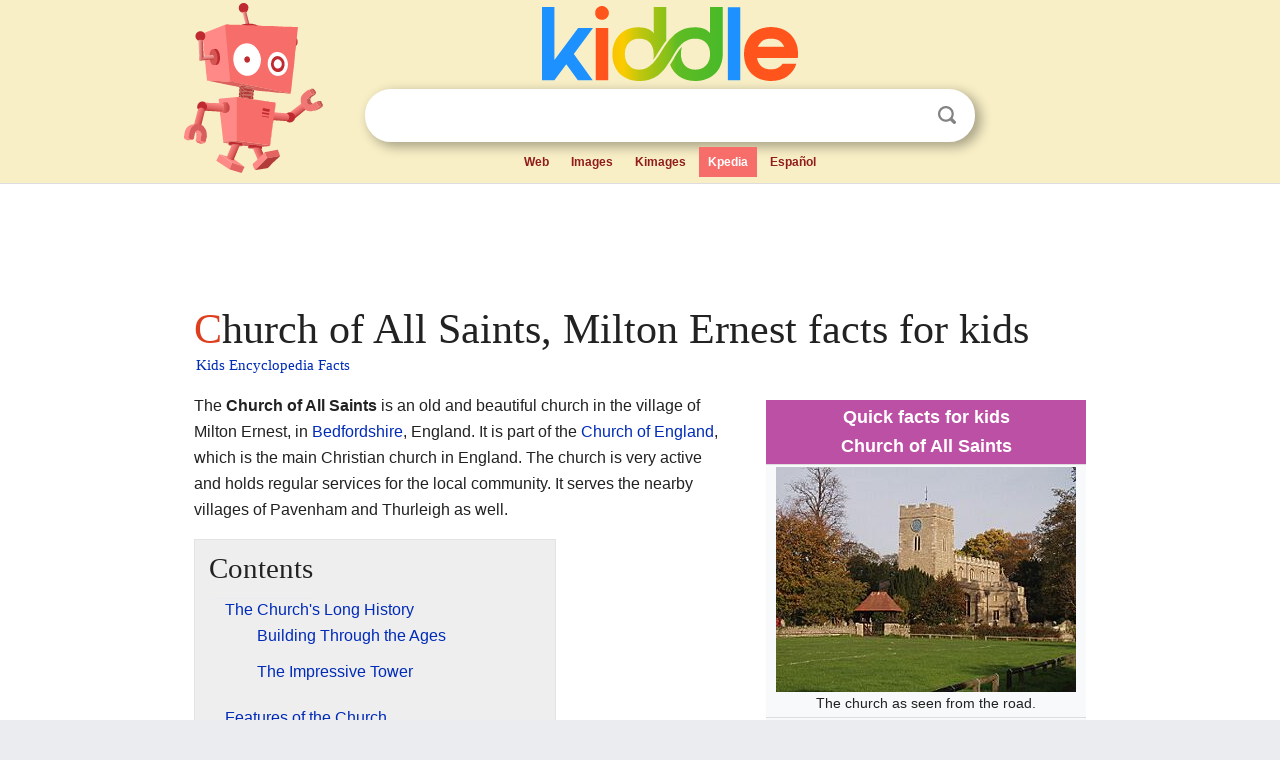

--- FILE ---
content_type: text/html; charset=utf-8
request_url: https://kids.kiddle.co/Church_of_All_Saints,_Milton_Ernest
body_size: 4815
content:
<!DOCTYPE html>
<html class="client-nojs" lang="en" dir="ltr">
<head>
<meta name="viewport" content="width=device-width, initial-scale=1.0">
<meta charset="utf-8"/>
<meta name="description" content="Church of All Saints, Milton Ernest facts for kids">
<meta name="og:title" content="Church of All Saints, Milton Ernest facts for kids">
<meta name="og:description" content="Church of All Saints, Milton Ernest facts for kids">
<meta name="thumbnail" content="https://kids.kiddle.co/images/thumb/7/7c/Milton_Ernest_church_-_geograph.org.uk_-_78425.jpg/300px-Milton_Ernest_church_-_geograph.org.uk_-_78425.jpg" />
<meta property="og:image" content="https://kids.kiddle.co/images/thumb/7/7c/Milton_Ernest_church_-_geograph.org.uk_-_78425.jpg/300px-Milton_Ernest_church_-_geograph.org.uk_-_78425.jpg" />
<link rel="shortcut icon" href="/images/wk/favicon-16x16.png">
<link rel="icon" type="image/png" href="/images/wk/favicon-16x16.png" sizes="16x16">
<link rel="apple-touch-icon" sizes="180x180" href="/images/wk/icon-kiddle.png">
<title>Church of All Saints, Milton Ernest Facts for Kids</title>
<link rel="stylesheet" href="/load.php?debug=false&amp;lang=en&amp;modules=skins.minerva.base.reset%2Cstyles%7Cskins.minerva.content.styles%7Cskins.minerva.footerV2.styles%7Cskins.minerva.tablet.styles&amp;only=styles&amp;skin=minerva"/>
<meta name="ResourceLoaderDynamicStyles" content=""/>
<meta name="viewport" content="initial-scale=1.0, user-scalable=yes, minimum-scale=0.25, maximum-scale=5.0, width=device-width"/>
<link rel="canonical" href="https://kids.kiddle.co/Church_of_All_Saints,_Milton_Ernest"/>
<meta property="og:url" content="https://kids.kiddle.co/Church_of_All_Saints,_Milton_Ernest">
<style> .pre-content h1 {display: block;} .pre-content h1::first-letter {color: #dd3f1e;}  </style>
</head>
<body class="mediawiki ltr sitedir-ltr mw-hide-empty-elt stable skin-minerva action-view feature-footer-v2">

<div id="mw-mf-viewport">
	
	<div id="mw-mf-page-center">
		<div class="header-container" style="background-color: #f8efc6;">
			<div class="header">
<div>

<table style="
    width: 100%;
"><tbody><tr>

<td id="robotcell"><a href="https://www.kiddle.co"><img src="/images/wk/kids-robot.svg" height="170" width="139" alt="kids encyclopedia robot" style="
    height: 170px;
    width: 139px;
    margin-left: 5px;
    margin-right: -10px;
"></a></td>

<td>

  <div class="search_form">
      <form action="https://www.kiddle.co/c.php" id="cse-search-box" method="GET">

<a href="https://www.kiddle.co"><div class="logo-top" style="text-align: center;"><img src="/images/wk/kids_search_engine.svg" border="0" height="75" width="256" alt="Kids search engine"></div></a>

        <table><tbody><tr>

            
          <td id="search_container" class="active">  
            <table>
              <tbody><tr>
              
                <td class="search_field_clear">
                  <input type="text" name="q" id="q"  size="35" spellcheck="false"  autocapitalize="off" autocomplete="off" onfocus="if (this.value == '') { document.getElementById('search_form_input_clear_one').className = 'search_form_input_clear_closed' }
                  			if (this.value != '') { document.getElementById('search_container').className = 'active'; } " onblur="document.getElementById('search_container').className = ''; " onkeydown="document.getElementById('search_form_input_clear_one').className = 'search_form_input_clear_opened';
                  			document.getElementById('search_container').className = 'active';" onkeyup="if (this.value == '') { document.getElementById('search_form_input_clear_one').className = 'search_form_input_clear_closed'
                  	document.getElementById('search_form_input_clear_one').className = 'search_form_input_clear_closed';
                    document.getElementById('search_container').className = 'active'; };">
                </td>
                
                <td class="search_form_input_clear">
                  <button id="search_form_input_clear_one" class="search_form_input_clear_opened" type="button" value="X" onclick="document.getElementById('q').value=''; document.getElementById('q').focus();">Clear</button>
                </td>
                
                <td class="search_button">
                  <button type="submit" value="Search" class="submit s_btn">Search</button>
                </td>              
              
              </tr>
            </tbody></table>  
          </td>
        </tr>
<tr>
<td>

<div class="top_menu" style="text-align: center;">
  <ul>
<li><a href="https://www.kiddle.co">Web</a></li> <li><a href="https://www.kiddle.co/images.php">Images</a></li>  <li><a href="https://www.kiddle.co/kimages.php">Kimages</a></li> <li class="active"><a href="https://kids.kiddle.co">Kpedia</a></li>  <li><a href="https://es.kiddle.co">Español</a></li>
  </ul>
</div>

</td>
</tr>
</tbody></table>
      </form>

      <script type="text/javascript">
          var clearbut = document.getElementById('search_form_input_clear_one');
          var searchfield = document.getElementById('q');
		  var submitbtn = document.getElementById('s_btn');
		  var srcx = document.getElementById('search_container');
		  
          if (searchfield.value != '') { clearbut.className = 'search_form_input_clear_opened'; srcx.className = 'active'; }
		  else if (searchfield.value === '') { clearbut.className = 'search_form_input_clear_closed'; srcx.className = ''; }
      </script>
  </div>
</td>
</tr>
</tbody></table>
</div>
</div>
</div>
		<div id="content" class="mw-body">
			<div class="post-content" style="margin-bottom: -20px;">
<script async src="https://pagead2.googlesyndication.com/pagead/js/adsbygoogle.js?client=ca-pub-2806779683782082"
     crossorigin="anonymous"></script>
<ins class="adsbygoogle" 
     style="display:inline-block;min-width:320px;max-width:890px;width:100%;height:110px"
     data-ad-client="ca-pub-2806779683782082"
     data-ad-slot="2481938001"></ins>
<script>
     (adsbygoogle = window.adsbygoogle || []).push({}); 
</script>

</div><div class="pre-content heading-holder"><h1 id="section_0">Church of All Saints, Milton Ernest facts for kids</h1>  <div style="display: block; font-family: 'Linux Libertine','Georgia','Times',serif; font-size: 15px; line-height: 1.3; margin-top: -7px; padding-left: 2px;"><a href="/">Kids Encyclopedia Facts</a></div></div><div id="bodyContent" class="content"><div id="mw-content-text" lang="en" dir="ltr" class="mw-content-ltr"><table class="infobox vcard" style="width:22em">
<tr>
<th colspan="2" class="fn org" style="text-align:center;font-size:125%;font-weight:bold;color:white; background:#BC50A5"><div>Quick facts for kids</div>Church of All Saints</th>
</tr>
<tr>
<td colspan="2" style="text-align:center"><a href="/Image:Milton_Ernest_church_-_geograph.org.uk_-_78425.jpg" class="image"><img alt="Milton Ernest church - geograph.org.uk - 78425.jpg" src="/images/thumb/7/7c/Milton_Ernest_church_-_geograph.org.uk_-_78425.jpg/300px-Milton_Ernest_church_-_geograph.org.uk_-_78425.jpg" width="300" height="225"></a>
<div>The church as seen from the road.</div>
</td>
</tr>
<tr>
<td colspan="2" style="text-align:center"><strong class="error"><span class="scribunto-error" id="mw-scribunto-error-0">Lua error in Module:Location_map at line 420: attempt to index field 'wikibase' (a nil value).</span></strong></td>
</tr>
<tr>
<th scope="row">Location</th>
<td class="label">Milton Ernest, <a href="/Bedfordshire" title="Bedfordshire">Bedfordshire</a></td>
</tr>
<tr>
<th scope="row">Country</th>
<td class="category">England</td>
</tr>
<tr>
<th scope="row"><a href="/Christian_denomination" title="Christian denomination">Denomination</a></th>
<td class="category"><a href="/Church_of_England" title="Church of England">Church of England</a></td>
</tr>
<tr>
<th scope="row">Website</th>
<td><span style="word-break:break-word;">https://www.mptchurches.org.uk/milton2.htm</span></td>
</tr>
<tr>
<th colspan="2" style="text-align:center;color:white; background:#BC50A5">History</th>
</tr>
<tr>
<th scope="row">Former name(s)</th>
<td class="nickname">Church of All Hallows</td>
</tr>
<tr class="note">
<th scope="row">Status</th>
<td class="category">Active</td>
</tr>
<tr>
<th scope="row">Founded</th>
<td>11th century</td>
</tr>
<tr>
<th colspan="2" style="text-align:center;color:white; background:#BC50A5">Specifications</th>
</tr>
<tr>
<th scope="row">Tower height</th>
<td>75 feet (23 metres)</td>
</tr>
<tr>
<th scope="row">Bells</th>
<td>6</td>
</tr>
<tr>
<th colspan="2" style="text-align:center;color:white; background:#BC50A5">Administration</th>
</tr>
<tr>
<th scope="row">Benefice</th>
<td>Milton Ernest, Pavenham, and Thurleigh</td>
</tr>
<tr>
<th scope="row"><a href="/Diocese" title="Diocese">Diocese</a></th>
<td>St Albans</td>
</tr>
</table>
<p>The <b>Church of All Saints</b> is an old and beautiful church in the village of Milton Ernest, in <a href="/Bedfordshire" title="Bedfordshire">Bedfordshire</a>, England. It is part of the <a href="/Church_of_England" title="Church of England">Church of England</a>, which is the main Christian church in England. The church is very active and holds regular services for the local community. It serves the nearby villages of Pavenham and Thurleigh as well.</p>
<p></p>
<div id="toc" class="toc">
<div id="toctitle">
<h2>Contents</h2>
</div>
<ul>
<li class="toclevel-1 tocsection-1"><a href="#The_Church.27s_Long_History"><span class="toctext">The Church's Long History</span></a>
<ul>
<li class="toclevel-2 tocsection-2"><a href="#Building_Through_the_Ages"><span class="toctext">Building Through the Ages</span></a></li>
<li class="toclevel-2 tocsection-3"><a href="#The_Impressive_Tower"><span class="toctext">The Impressive Tower</span></a></li>
</ul>
</li>
<li class="toclevel-1 tocsection-4"><a href="#Features_of_the_Church"><span class="toctext">Features of the Church</span></a>
<ul>
<li class="toclevel-2 tocsection-5"><a href="#The_Churchyard_and_Memorial"><span class="toctext">The Churchyard and Memorial</span></a></li>
<li class="toclevel-2 tocsection-6"><a href="#Why_is_this_Church_Specially_Protected.3F"><span class="toctext">Why is this Church Specially Protected?</span></a></li>
</ul>
</li>
<li class="toclevel-1 tocsection-7"><a href="#See_also"><span class="toctext">See also</span></a></li>
</ul>
</div>
<p></p>
<h2><span class="mw-headline" id="The_Church.27s_Long_History">The Church's Long History</span></h2>
<p>The story of this church goes back almost 1,000 years! The building you see today is made of stone, but it likely replaced an even older wooden church from the 11th century.</p><div class="toc" style="background:none; border:none; padding:0;"><div class="thumbinner" style="width:302px;">
<script async src="https://pagead2.googlesyndication.com/pagead/js/adsbygoogle.js?client=ca-pub-2806779683782082"
     crossorigin="anonymous"></script>
<ins class="adsbygoogle" 
     style="display:inline-block;width:300px;height:250px"
     data-ad-client="ca-pub-2806779683782082"
     data-ad-slot="4319964985">
</ins>
<script>
     (adsbygoogle = window.adsbygoogle || []).push({}); 
</script>
</div></div>
<h3><span class="mw-headline" id="Building_Through_the_Ages">Building Through the Ages</span></h3>
<p>Different parts of the church were built at different times, like adding rooms to a house.</p>
<ul>
<li>The oldest parts, like the area around the altar called the <a href="/Chancel" title="Chancel">chancel</a>, were built in the 12th century.</li>
<li>The main body of the church (the <a href="/Nave" title="Nave">nave</a>) and the side passages (the aisles) were added in the 14th and 15th centuries.</li>
<li>In 1864, a famous architect named William Butterfield carefully repaired and restored the church to keep it strong and beautiful.</li>
</ul>
<h3><span class="mw-headline" id="The_Impressive_Tower">The Impressive Tower</span></h3>
<p>The church has a tall tower that stands 75 feet (23 metres) high. This tower was built in the 13th century. It features a clock from 1882 and a set of six bells. These bells are still rung today, filling the village with their sound.</p>
<h2><span class="mw-headline" id="Features_of_the_Church">Features of the Church</span></h2>
<p>The Church of All Saints is not just a historic building; it's a place with special features that honor its community's past.</p>
<h3><span class="mw-headline" id="The_Churchyard_and_Memorial">The Churchyard and Memorial</span></h3>
<p>Outside the church is a churchyard with a cemetery that is still in use. A special memorial stands in the churchyard to remember the brave soldiers from Milton Ernest who died in the <a href="/World_War_I" title="World War I">First World War</a>.</p>
<h3><span class="mw-headline" id="Why_is_this_Church_Specially_Protected.3F">Why is this Church Specially Protected?</span></h3>
<p>The Church of All Saints is a very important historic building. Because of its age and unique features, it was made a <b><a href="/Listed_building" title="Listed building">Grade I listed</a> building</b> on July 13, 1964. This is the highest level of protection a building can get in England. It means the church must be preserved for future generations to enjoy.</p>
<h2><span class="mw-headline" id="See_also">See also</span></h2>
<ul>
<li>Grade I listed buildings in Bedfordshire</li>
</ul>






</div><div class="printfooter">
</div>
</div>
<div class="post-content" style="margin-top: 0px;">

 <!-- US -->
<script async src="https://pagead2.googlesyndication.com/pagead/js/adsbygoogle.js?client=ca-pub-2806779683782082"
     crossorigin="anonymous"></script>
<!-- K_b_h -->
<ins class="adsbygoogle" 
     style="display:block"
     data-ad-client="ca-pub-2806779683782082"
     data-ad-slot="3472651705"
     data-ad-format="auto"
     data-full-width-responsive="true"></ins>
<script>
     (adsbygoogle = window.adsbygoogle || []).push({}); 
</script>

<a href="https://www.kiddle.co"><img src="/images/wk/kids_search_engine.svg" alt="kids search engine" width="171" height="50" style="width: 171px; height: 50px; margin-top: 20px;"></a><br><div class="dablink" style="font-size: 1.0em; color: #848484;">All content from <a href="https://kids.kiddle.co">Kiddle encyclopedia</a> articles (including the article images and facts) can be freely used under <a rel="nofollow" href="https://creativecommons.org/licenses/by-sa/3.0/">Attribution-ShareAlike</a> license, unless stated otherwise. Cite this article:</div>

<a href="https://kids.kiddle.co/Church_of_All_Saints,_Milton_Ernest">Church of All Saints, Milton Ernest Facts for Kids</a>. <i>Kiddle Encyclopedia.</i>

</div>

<div class="post-content">
 
<div id="footer" role="contentinfo">
        <ul id="footer-info">
	<li id="footer-info-lastmod" style="font-size: 1.1em; line-height: 1.4;"> 


This page was last modified on 17 October 2025, at 10:18. <span style="border: 1px solid #ccc; background: #eee;"><a rel="nofollow" href="https://www.kiddle.co/suggest.php?article=Church_of_All_Saints,_Milton_Ernest">Suggest&nbsp;an&nbsp;edit</a>.</span>



        </li>
	</ul>
        </div>
</div>

		</div>

<footer >
<div class="post-content footer-content">
<table><tr>
<td>
	<h2><a href="/">Kiddle encyclopedia</a></h2>
	<div class="license">

Content is available under <a rel="nofollow" href="https://creativecommons.org/licenses/by-sa/3.0/">CC BY-SA 3.0</a> unless otherwise noted. 
Kiddle encyclopedia articles are based on selected content and facts from <a rel="nofollow" href="https://en.wikipedia.org">Wikipedia</a>, rewritten for children. 
Powered by <a rel="nofollow" href="https://www.mediawiki.org">MediaWiki</a>.
</div>
	
	<ul class="footer-places hlist hlist-separated">
<li><a href="https://www.kiddle.co">Kiddle</a></li>
<li class=""><a href="https://es.kiddle.co">Español</a></li>
<li><a rel="nofollow" href="https://www.kiddle.co/about.php">About</a></li>
<li><a rel="nofollow" href="https://www.kiddle.co/privacy.php">Privacy</a></li>
<li><a rel="nofollow" href="https://www.kiddle.co/contact.php">Contact us</a></li> 
<li><a href="https://ninos.kiddle.co">Enciclopedia Kiddle para niños</a></li>
<li> &copy; 2025 Kiddle.co</li>
	</ul>
</td>
</tr>
</table>	
</div>
</footer>

	</div>
</div>
<!-- v:5 -->
<script>(window.RLQ=window.RLQ||[]).push(function(){mw.config.set({"wgBackendResponseTime":123});});</script>		</body>
		</html>
		

--- FILE ---
content_type: text/html; charset=utf-8
request_url: https://www.google.com/recaptcha/api2/aframe
body_size: 267
content:
<!DOCTYPE HTML><html><head><meta http-equiv="content-type" content="text/html; charset=UTF-8"></head><body><script nonce="eTEypDg0uXUqJ27OGF0GsQ">/** Anti-fraud and anti-abuse applications only. See google.com/recaptcha */ try{var clients={'sodar':'https://pagead2.googlesyndication.com/pagead/sodar?'};window.addEventListener("message",function(a){try{if(a.source===window.parent){var b=JSON.parse(a.data);var c=clients[b['id']];if(c){var d=document.createElement('img');d.src=c+b['params']+'&rc='+(localStorage.getItem("rc::a")?sessionStorage.getItem("rc::b"):"");window.document.body.appendChild(d);sessionStorage.setItem("rc::e",parseInt(sessionStorage.getItem("rc::e")||0)+1);localStorage.setItem("rc::h",'1769780323097');}}}catch(b){}});window.parent.postMessage("_grecaptcha_ready", "*");}catch(b){}</script></body></html>